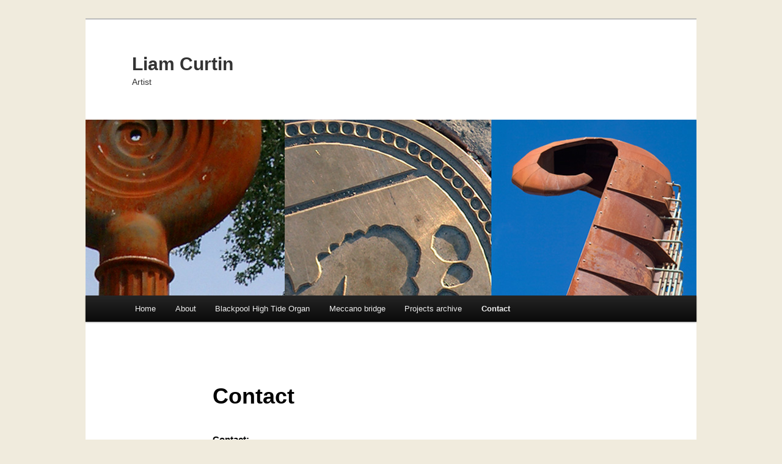

--- FILE ---
content_type: text/html; charset=UTF-8
request_url: https://liamcurtin.co.uk/contact/
body_size: 7258
content:
<!DOCTYPE html>
<!--[if IE 6]>
<html id="ie6" dir="ltr" lang="en-US">
<![endif]-->
<!--[if IE 7]>
<html id="ie7" dir="ltr" lang="en-US">
<![endif]-->
<!--[if IE 8]>
<html id="ie8" dir="ltr" lang="en-US">
<![endif]-->
<!--[if !(IE 6) | !(IE 7) | !(IE 8)  ]><!-->
<html dir="ltr" lang="en-US">
<!--<![endif]-->
<head>
<meta charset="UTF-8" />
<meta name="viewport" content="width=device-width" />
<title>Contact | Liam Curtin</title>
<link rel="profile" href="http://gmpg.org/xfn/11" />
<link rel="stylesheet" type="text/css" media="all" href="https://liamcurtin.co.uk/wp-content/themes/twentyeleven/style.css" />
<link rel="pingback" href="http://liamcurtin.co.uk/xmlrpc.php" />
<!--[if lt IE 9]>
<script src="https://liamcurtin.co.uk/wp-content/themes/twentyeleven/js/html5.js" type="text/javascript"></script>
<![endif]-->
<link rel="alternate" type="application/rss+xml" title="Liam Curtin &raquo; Feed" href="https://liamcurtin.co.uk/feed/" />
<link rel="alternate" type="application/rss+xml" title="Liam Curtin &raquo; Comments Feed" href="https://liamcurtin.co.uk/comments/feed/" />
<link rel="alternate" type="application/rss+xml" title="Liam Curtin &raquo; Contact Comments Feed" href="https://liamcurtin.co.uk/contact/feed/" />
<script type='text/javascript' src='https://liamcurtin.co.uk/wp-includes/js/comment-reply.js?ver=20090102'></script>
<link rel="EditURI" type="application/rsd+xml" title="RSD" href="https://liamcurtin.co.uk/xmlrpc.php?rsd" />
<link rel="wlwmanifest" type="application/wlwmanifest+xml" href="https://liamcurtin.co.uk/wp-includes/wlwmanifest.xml" /> 
<link rel='prev' title='About' href='https://liamcurtin.co.uk/about/' />
<meta name="generator" content="WordPress 3.3.1" />

<!-- All in One SEO Pack 1.6.14.3 by Michael Torbert of Semper Fi Web Design[411,439] -->
<link rel="canonical" href="https://liamcurtin.co.uk/contact/" />
<!-- /all in one seo pack -->
	<style>
		/* Link color */
		a,
		#site-title a:focus,
		#site-title a:hover,
		#site-title a:active,
		.entry-title a:hover,
		.entry-title a:focus,
		.entry-title a:active,
		.widget_twentyeleven_ephemera .comments-link a:hover,
		section.recent-posts .other-recent-posts a[rel="bookmark"]:hover,
		section.recent-posts .other-recent-posts .comments-link a:hover,
		.format-image footer.entry-meta a:hover,
		#site-generator a:hover {
			color: #e05000;
		}
		section.recent-posts .other-recent-posts .comments-link a:hover {
			border-color: #e05000;
		}
		article.feature-image.small .entry-summary p a:hover,
		.entry-header .comments-link a:hover,
		.entry-header .comments-link a:focus,
		.entry-header .comments-link a:active,
		.feature-slider a.active {
			background-color: #e05000;
		}
	</style>
<style type="text/css">
body.custom-background { background-color: #f0ebdd; }
</style>
	<style type="text/css">
			#site-title a,
		#site-description {
			color: #333 !important;
		}
		</style>
	</head>

<body class="page page-id-137 page-template-default custom-background single-author singular two-column right-sidebar">
<div id="page" class="hfeed">
	<header id="branding" role="banner">
			<hgroup>
				<h1 id="site-title"><span><a href="https://liamcurtin.co.uk/" title="Liam Curtin" rel="home">Liam Curtin</a></span></h1>
				<h2 id="site-description">Artist</h2>
			</hgroup>

						<a href="https://liamcurtin.co.uk/">
									<img src="https://liamcurtin.co.uk/wp-content/uploads/2012/06/header-final.jpg" width="1000" height="288" alt="" />
							</a>
			
							
			
			<nav id="access" role="navigation">
				<h3 class="assistive-text">Main menu</h3>
								<div class="skip-link"><a class="assistive-text" href="#content" title="Skip to primary content">Skip to primary content</a></div>
				<div class="skip-link"><a class="assistive-text" href="#secondary" title="Skip to secondary content">Skip to secondary content</a></div>
								<div class="menu"><ul><li ><a href="https://liamcurtin.co.uk/" title="Home">Home</a></li><li class="page_item page-item-131"><a href="https://liamcurtin.co.uk/about/">About</a></li><li class="page_item page-item-13"><a href="https://liamcurtin.co.uk/tide-organ-blackpool/">Blackpool High Tide Organ</a></li><li class="page_item page-item-17"><a href="https://liamcurtin.co.uk/meccano-bridge/">Meccano bridge</a></li><li class="page_item page-item-42"><a href="https://liamcurtin.co.uk/projects-archive/">Projects archive</a><ul class='children'><li class="page_item page-item-91"><a href="https://liamcurtin.co.uk/projects-archive/experiments-in-light/">Experiments in Light</a></li><li class="page_item page-item-44"><a href="https://liamcurtin.co.uk/projects-archive/glitterships/">Glitterships</a></li><li class="page_item page-item-99"><a href="https://liamcurtin.co.uk/projects-archive/light-weave/">Light Weave</a></li><li class="page_item page-item-105"><a href="https://liamcurtin.co.uk/projects-archive/mary-seacole-portrait/">Mary Seacole Portrait</a></li><li class="page_item page-item-67"><a href="https://liamcurtin.co.uk/projects-archive/pavement-jewellery/">Pavement jewellery</a></li><li class="page_item page-item-80"><a href="https://liamcurtin.co.uk/projects-archive/rise/">Rise</a></li><li class="page_item page-item-112"><a href="https://liamcurtin.co.uk/projects-archive/sculptures-with-water/">Sculptures with water</a></li><li class="page_item page-item-121"><a href="https://liamcurtin.co.uk/projects-archive/the-great-promenade-show/">The Great Promenade Show</a></li><li class="page_item page-item-52"><a href="https://liamcurtin.co.uk/projects-archive/time-lock/">Time lock</a></li></ul></li><li class="page_item page-item-137 current_page_item"><a href="https://liamcurtin.co.uk/contact/">Contact</a></li></ul></div>
			</nav><!-- #access -->
	</header><!-- #branding -->


	<div id="main">
		<div id="primary">
			<div id="content" role="main">

				
					
<article id="post-137" class="post-137 page type-page status-publish hentry">
	<header class="entry-header">
		<h1 class="entry-title">Contact</h1>
	</header><!-- .entry-header -->

	<div class="entry-content">
		<h2>Contact:</h2>
<p>Email: <a title="liam@liamcurtin.co.uk" href="mailto: liam@liamcurtin.co.uk">liam@liamcurtin.co.uk</a></p>
<p>Mobile: <strong>07962 783 100</strong></p>
			</div><!-- .entry-content -->
	<footer class="entry-meta">
			</footer><!-- .entry-meta -->
</article><!-- #post-137 -->



				
			</div><!-- #content -->
		</div><!-- #primary -->


	</div><!-- #main -->

	<footer id="colophon" role="contentinfo">

			
<div id="supplementary" class="one">
		<div id="first" class="widget-area" role="complementary">
		<aside id="text-2" class="widget widget_text"><h3 class="widget-title">Contact:</h3>			<div class="textwidget"><p>Email: <a title="liam@liamcurtin.co.uk" href="mailto: liam@liamcurtin.co.uk">liam@liamcurtin.co.uk</a><br />
Mobile: <strong>07962 783 100</strong></p>
</div>
		</aside>	</div><!-- #first .widget-area -->
	
	
	</div><!-- #supplementary -->
			<div id="site-generator">
								<a href="http://wordpress.org/" title="Semantic Personal Publishing Platform" rel="generator">Proudly powered by WordPress</a>
			</div>
	</footer><!-- #colophon -->
</div><!-- #page -->


</body>
</html>